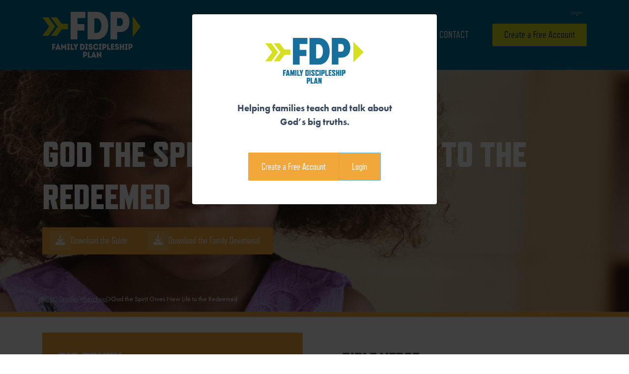

--- FILE ---
content_type: text/html; charset=UTF-8
request_url: https://familydiscipleshipplan.org/tcbc_guides/preschool/ps_story_guide6/
body_size: 10456
content:
<!DOCTYPE html>
<html lang="en-US">
<head>
	<meta charset="UTF-8">
	<meta name="viewport" content="width=device-width, initial-scale=1, shrink-to-fit=no">
	<link rel="profile" href="http://gmpg.org/xfn/11">
  <link rel="stylesheet" href="https://use.typekit.net/kdz2iso.css">
  <script src="https://kit.fontawesome.com/9f2edb4a66.js" crossorigin="anonymous"></script>
  <!-- Global site tag (gtag.js) - Google Analytics -->
  <script async src="https://www.googletagmanager.com/gtag/js?id=G-47EDHCS0MR"></script>
  <script>
      window.dataLayer = window.dataLayer || [];
      function gtag(){dataLayer.push(arguments);}
      gtag('js', new Date());

      gtag('config', 'G-47EDHCS0MR');
  </script>
	<title>God the Spirit Gives New Life to the Redeemed &#8211; Family Discipleship Plan</title>
<meta name='robots' content='max-image-preview:large' />
<link rel='dns-prefetch' href='//www.googletagmanager.com' />
<link rel="alternate" type="application/rss+xml" title="Family Discipleship Plan &raquo; Feed" href="https://familydiscipleshipplan.org/feed/" />
<link rel="alternate" type="application/rss+xml" title="Family Discipleship Plan &raquo; Comments Feed" href="https://familydiscipleshipplan.org/comments/feed/" />
<link rel="alternate" title="oEmbed (JSON)" type="application/json+oembed" href="https://familydiscipleshipplan.org/wp-json/oembed/1.0/embed?url=https%3A%2F%2Ffamilydiscipleshipplan.org%2Ftcbc_guides%2Fpreschool%2Fps_story_guide6%2F" />
<link rel="alternate" title="oEmbed (XML)" type="text/xml+oembed" href="https://familydiscipleshipplan.org/wp-json/oembed/1.0/embed?url=https%3A%2F%2Ffamilydiscipleshipplan.org%2Ftcbc_guides%2Fpreschool%2Fps_story_guide6%2F&#038;format=xml" />
<style id='wp-img-auto-sizes-contain-inline-css'>
img:is([sizes=auto i],[sizes^="auto," i]){contain-intrinsic-size:3000px 1500px}
/*# sourceURL=wp-img-auto-sizes-contain-inline-css */
</style>
<link rel='stylesheet' id='wc-blocks-integration-css' href='https://familydiscipleshipplan.org/wp-content/plugins/woocommerce-subscriptions/build/index.css?ver=8.3.0' media='all' />
<link rel='stylesheet' id='sbi_styles-css' href='https://familydiscipleshipplan.org/wp-content/plugins/instagram-feed-pro/css/sbi-styles.min.css?ver=6.3.6' media='all' />
<style id='wp-emoji-styles-inline-css'>

	img.wp-smiley, img.emoji {
		display: inline !important;
		border: none !important;
		box-shadow: none !important;
		height: 1em !important;
		width: 1em !important;
		margin: 0 0.07em !important;
		vertical-align: -0.1em !important;
		background: none !important;
		padding: 0 !important;
	}
/*# sourceURL=wp-emoji-styles-inline-css */
</style>
<style id='wp-block-library-inline-css'>
:root{--wp-block-synced-color:#7a00df;--wp-block-synced-color--rgb:122,0,223;--wp-bound-block-color:var(--wp-block-synced-color);--wp-editor-canvas-background:#ddd;--wp-admin-theme-color:#007cba;--wp-admin-theme-color--rgb:0,124,186;--wp-admin-theme-color-darker-10:#006ba1;--wp-admin-theme-color-darker-10--rgb:0,107,160.5;--wp-admin-theme-color-darker-20:#005a87;--wp-admin-theme-color-darker-20--rgb:0,90,135;--wp-admin-border-width-focus:2px}@media (min-resolution:192dpi){:root{--wp-admin-border-width-focus:1.5px}}.wp-element-button{cursor:pointer}:root .has-very-light-gray-background-color{background-color:#eee}:root .has-very-dark-gray-background-color{background-color:#313131}:root .has-very-light-gray-color{color:#eee}:root .has-very-dark-gray-color{color:#313131}:root .has-vivid-green-cyan-to-vivid-cyan-blue-gradient-background{background:linear-gradient(135deg,#00d084,#0693e3)}:root .has-purple-crush-gradient-background{background:linear-gradient(135deg,#34e2e4,#4721fb 50%,#ab1dfe)}:root .has-hazy-dawn-gradient-background{background:linear-gradient(135deg,#faaca8,#dad0ec)}:root .has-subdued-olive-gradient-background{background:linear-gradient(135deg,#fafae1,#67a671)}:root .has-atomic-cream-gradient-background{background:linear-gradient(135deg,#fdd79a,#004a59)}:root .has-nightshade-gradient-background{background:linear-gradient(135deg,#330968,#31cdcf)}:root .has-midnight-gradient-background{background:linear-gradient(135deg,#020381,#2874fc)}:root{--wp--preset--font-size--normal:16px;--wp--preset--font-size--huge:42px}.has-regular-font-size{font-size:1em}.has-larger-font-size{font-size:2.625em}.has-normal-font-size{font-size:var(--wp--preset--font-size--normal)}.has-huge-font-size{font-size:var(--wp--preset--font-size--huge)}.has-text-align-center{text-align:center}.has-text-align-left{text-align:left}.has-text-align-right{text-align:right}.has-fit-text{white-space:nowrap!important}#end-resizable-editor-section{display:none}.aligncenter{clear:both}.items-justified-left{justify-content:flex-start}.items-justified-center{justify-content:center}.items-justified-right{justify-content:flex-end}.items-justified-space-between{justify-content:space-between}.screen-reader-text{border:0;clip-path:inset(50%);height:1px;margin:-1px;overflow:hidden;padding:0;position:absolute;width:1px;word-wrap:normal!important}.screen-reader-text:focus{background-color:#ddd;clip-path:none;color:#444;display:block;font-size:1em;height:auto;left:5px;line-height:normal;padding:15px 23px 14px;text-decoration:none;top:5px;width:auto;z-index:100000}html :where(.has-border-color){border-style:solid}html :where([style*=border-top-color]){border-top-style:solid}html :where([style*=border-right-color]){border-right-style:solid}html :where([style*=border-bottom-color]){border-bottom-style:solid}html :where([style*=border-left-color]){border-left-style:solid}html :where([style*=border-width]){border-style:solid}html :where([style*=border-top-width]){border-top-style:solid}html :where([style*=border-right-width]){border-right-style:solid}html :where([style*=border-bottom-width]){border-bottom-style:solid}html :where([style*=border-left-width]){border-left-style:solid}html :where(img[class*=wp-image-]){height:auto;max-width:100%}:where(figure){margin:0 0 1em}html :where(.is-position-sticky){--wp-admin--admin-bar--position-offset:var(--wp-admin--admin-bar--height,0px)}@media screen and (max-width:600px){html :where(.is-position-sticky){--wp-admin--admin-bar--position-offset:0px}}

/*# sourceURL=wp-block-library-inline-css */
</style><link rel='stylesheet' id='wc-blocks-style-css' href='https://familydiscipleshipplan.org/wp-content/plugins/woocommerce/assets/client/blocks/wc-blocks.css?ver=wc-10.1.3' media='all' />
<style id='global-styles-inline-css'>
:root{--wp--preset--aspect-ratio--square: 1;--wp--preset--aspect-ratio--4-3: 4/3;--wp--preset--aspect-ratio--3-4: 3/4;--wp--preset--aspect-ratio--3-2: 3/2;--wp--preset--aspect-ratio--2-3: 2/3;--wp--preset--aspect-ratio--16-9: 16/9;--wp--preset--aspect-ratio--9-16: 9/16;--wp--preset--color--black: #000000;--wp--preset--color--cyan-bluish-gray: #abb8c3;--wp--preset--color--white: #fff;--wp--preset--color--pale-pink: #f78da7;--wp--preset--color--vivid-red: #cf2e2e;--wp--preset--color--luminous-vivid-orange: #ff6900;--wp--preset--color--luminous-vivid-amber: #fcb900;--wp--preset--color--light-green-cyan: #7bdcb5;--wp--preset--color--vivid-green-cyan: #00d084;--wp--preset--color--pale-cyan-blue: #8ed1fc;--wp--preset--color--vivid-cyan-blue: #0693e3;--wp--preset--color--vivid-purple: #9b51e0;--wp--preset--color--blue: #0d6efd;--wp--preset--color--indigo: #6610f2;--wp--preset--color--purple: #6f42c1;--wp--preset--color--pink: #d63384;--wp--preset--color--red: #dc3545;--wp--preset--color--orange: #fd7e14;--wp--preset--color--yellow: #ffc107;--wp--preset--color--green: #198754;--wp--preset--color--teal: #20c997;--wp--preset--color--cyan: #0dcaf0;--wp--preset--color--gray: #6c757d;--wp--preset--color--gray-dark: #343a40;--wp--preset--gradient--vivid-cyan-blue-to-vivid-purple: linear-gradient(135deg,rgb(6,147,227) 0%,rgb(155,81,224) 100%);--wp--preset--gradient--light-green-cyan-to-vivid-green-cyan: linear-gradient(135deg,rgb(122,220,180) 0%,rgb(0,208,130) 100%);--wp--preset--gradient--luminous-vivid-amber-to-luminous-vivid-orange: linear-gradient(135deg,rgb(252,185,0) 0%,rgb(255,105,0) 100%);--wp--preset--gradient--luminous-vivid-orange-to-vivid-red: linear-gradient(135deg,rgb(255,105,0) 0%,rgb(207,46,46) 100%);--wp--preset--gradient--very-light-gray-to-cyan-bluish-gray: linear-gradient(135deg,rgb(238,238,238) 0%,rgb(169,184,195) 100%);--wp--preset--gradient--cool-to-warm-spectrum: linear-gradient(135deg,rgb(74,234,220) 0%,rgb(151,120,209) 20%,rgb(207,42,186) 40%,rgb(238,44,130) 60%,rgb(251,105,98) 80%,rgb(254,248,76) 100%);--wp--preset--gradient--blush-light-purple: linear-gradient(135deg,rgb(255,206,236) 0%,rgb(152,150,240) 100%);--wp--preset--gradient--blush-bordeaux: linear-gradient(135deg,rgb(254,205,165) 0%,rgb(254,45,45) 50%,rgb(107,0,62) 100%);--wp--preset--gradient--luminous-dusk: linear-gradient(135deg,rgb(255,203,112) 0%,rgb(199,81,192) 50%,rgb(65,88,208) 100%);--wp--preset--gradient--pale-ocean: linear-gradient(135deg,rgb(255,245,203) 0%,rgb(182,227,212) 50%,rgb(51,167,181) 100%);--wp--preset--gradient--electric-grass: linear-gradient(135deg,rgb(202,248,128) 0%,rgb(113,206,126) 100%);--wp--preset--gradient--midnight: linear-gradient(135deg,rgb(2,3,129) 0%,rgb(40,116,252) 100%);--wp--preset--font-size--small: 13px;--wp--preset--font-size--medium: 20px;--wp--preset--font-size--large: 36px;--wp--preset--font-size--x-large: 42px;--wp--preset--spacing--20: 0.44rem;--wp--preset--spacing--30: 0.67rem;--wp--preset--spacing--40: 1rem;--wp--preset--spacing--50: 1.5rem;--wp--preset--spacing--60: 2.25rem;--wp--preset--spacing--70: 3.38rem;--wp--preset--spacing--80: 5.06rem;--wp--preset--shadow--natural: 6px 6px 9px rgba(0, 0, 0, 0.2);--wp--preset--shadow--deep: 12px 12px 50px rgba(0, 0, 0, 0.4);--wp--preset--shadow--sharp: 6px 6px 0px rgba(0, 0, 0, 0.2);--wp--preset--shadow--outlined: 6px 6px 0px -3px rgb(255, 255, 255), 6px 6px rgb(0, 0, 0);--wp--preset--shadow--crisp: 6px 6px 0px rgb(0, 0, 0);}:where(.is-layout-flex){gap: 0.5em;}:where(.is-layout-grid){gap: 0.5em;}body .is-layout-flex{display: flex;}.is-layout-flex{flex-wrap: wrap;align-items: center;}.is-layout-flex > :is(*, div){margin: 0;}body .is-layout-grid{display: grid;}.is-layout-grid > :is(*, div){margin: 0;}:where(.wp-block-columns.is-layout-flex){gap: 2em;}:where(.wp-block-columns.is-layout-grid){gap: 2em;}:where(.wp-block-post-template.is-layout-flex){gap: 1.25em;}:where(.wp-block-post-template.is-layout-grid){gap: 1.25em;}.has-black-color{color: var(--wp--preset--color--black) !important;}.has-cyan-bluish-gray-color{color: var(--wp--preset--color--cyan-bluish-gray) !important;}.has-white-color{color: var(--wp--preset--color--white) !important;}.has-pale-pink-color{color: var(--wp--preset--color--pale-pink) !important;}.has-vivid-red-color{color: var(--wp--preset--color--vivid-red) !important;}.has-luminous-vivid-orange-color{color: var(--wp--preset--color--luminous-vivid-orange) !important;}.has-luminous-vivid-amber-color{color: var(--wp--preset--color--luminous-vivid-amber) !important;}.has-light-green-cyan-color{color: var(--wp--preset--color--light-green-cyan) !important;}.has-vivid-green-cyan-color{color: var(--wp--preset--color--vivid-green-cyan) !important;}.has-pale-cyan-blue-color{color: var(--wp--preset--color--pale-cyan-blue) !important;}.has-vivid-cyan-blue-color{color: var(--wp--preset--color--vivid-cyan-blue) !important;}.has-vivid-purple-color{color: var(--wp--preset--color--vivid-purple) !important;}.has-black-background-color{background-color: var(--wp--preset--color--black) !important;}.has-cyan-bluish-gray-background-color{background-color: var(--wp--preset--color--cyan-bluish-gray) !important;}.has-white-background-color{background-color: var(--wp--preset--color--white) !important;}.has-pale-pink-background-color{background-color: var(--wp--preset--color--pale-pink) !important;}.has-vivid-red-background-color{background-color: var(--wp--preset--color--vivid-red) !important;}.has-luminous-vivid-orange-background-color{background-color: var(--wp--preset--color--luminous-vivid-orange) !important;}.has-luminous-vivid-amber-background-color{background-color: var(--wp--preset--color--luminous-vivid-amber) !important;}.has-light-green-cyan-background-color{background-color: var(--wp--preset--color--light-green-cyan) !important;}.has-vivid-green-cyan-background-color{background-color: var(--wp--preset--color--vivid-green-cyan) !important;}.has-pale-cyan-blue-background-color{background-color: var(--wp--preset--color--pale-cyan-blue) !important;}.has-vivid-cyan-blue-background-color{background-color: var(--wp--preset--color--vivid-cyan-blue) !important;}.has-vivid-purple-background-color{background-color: var(--wp--preset--color--vivid-purple) !important;}.has-black-border-color{border-color: var(--wp--preset--color--black) !important;}.has-cyan-bluish-gray-border-color{border-color: var(--wp--preset--color--cyan-bluish-gray) !important;}.has-white-border-color{border-color: var(--wp--preset--color--white) !important;}.has-pale-pink-border-color{border-color: var(--wp--preset--color--pale-pink) !important;}.has-vivid-red-border-color{border-color: var(--wp--preset--color--vivid-red) !important;}.has-luminous-vivid-orange-border-color{border-color: var(--wp--preset--color--luminous-vivid-orange) !important;}.has-luminous-vivid-amber-border-color{border-color: var(--wp--preset--color--luminous-vivid-amber) !important;}.has-light-green-cyan-border-color{border-color: var(--wp--preset--color--light-green-cyan) !important;}.has-vivid-green-cyan-border-color{border-color: var(--wp--preset--color--vivid-green-cyan) !important;}.has-pale-cyan-blue-border-color{border-color: var(--wp--preset--color--pale-cyan-blue) !important;}.has-vivid-cyan-blue-border-color{border-color: var(--wp--preset--color--vivid-cyan-blue) !important;}.has-vivid-purple-border-color{border-color: var(--wp--preset--color--vivid-purple) !important;}.has-vivid-cyan-blue-to-vivid-purple-gradient-background{background: var(--wp--preset--gradient--vivid-cyan-blue-to-vivid-purple) !important;}.has-light-green-cyan-to-vivid-green-cyan-gradient-background{background: var(--wp--preset--gradient--light-green-cyan-to-vivid-green-cyan) !important;}.has-luminous-vivid-amber-to-luminous-vivid-orange-gradient-background{background: var(--wp--preset--gradient--luminous-vivid-amber-to-luminous-vivid-orange) !important;}.has-luminous-vivid-orange-to-vivid-red-gradient-background{background: var(--wp--preset--gradient--luminous-vivid-orange-to-vivid-red) !important;}.has-very-light-gray-to-cyan-bluish-gray-gradient-background{background: var(--wp--preset--gradient--very-light-gray-to-cyan-bluish-gray) !important;}.has-cool-to-warm-spectrum-gradient-background{background: var(--wp--preset--gradient--cool-to-warm-spectrum) !important;}.has-blush-light-purple-gradient-background{background: var(--wp--preset--gradient--blush-light-purple) !important;}.has-blush-bordeaux-gradient-background{background: var(--wp--preset--gradient--blush-bordeaux) !important;}.has-luminous-dusk-gradient-background{background: var(--wp--preset--gradient--luminous-dusk) !important;}.has-pale-ocean-gradient-background{background: var(--wp--preset--gradient--pale-ocean) !important;}.has-electric-grass-gradient-background{background: var(--wp--preset--gradient--electric-grass) !important;}.has-midnight-gradient-background{background: var(--wp--preset--gradient--midnight) !important;}.has-small-font-size{font-size: var(--wp--preset--font-size--small) !important;}.has-medium-font-size{font-size: var(--wp--preset--font-size--medium) !important;}.has-large-font-size{font-size: var(--wp--preset--font-size--large) !important;}.has-x-large-font-size{font-size: var(--wp--preset--font-size--x-large) !important;}
/*# sourceURL=global-styles-inline-css */
</style>

<style id='classic-theme-styles-inline-css'>
/*! This file is auto-generated */
.wp-block-button__link{color:#fff;background-color:#32373c;border-radius:9999px;box-shadow:none;text-decoration:none;padding:calc(.667em + 2px) calc(1.333em + 2px);font-size:1.125em}.wp-block-file__button{background:#32373c;color:#fff;text-decoration:none}
/*# sourceURL=/wp-includes/css/classic-themes.min.css */
</style>
<link rel='stylesheet' id='woocommerce-layout-css' href='https://familydiscipleshipplan.org/wp-content/plugins/woocommerce/assets/css/woocommerce-layout.css?ver=10.1.3' media='all' />
<link rel='stylesheet' id='woocommerce-smallscreen-css' href='https://familydiscipleshipplan.org/wp-content/plugins/woocommerce/assets/css/woocommerce-smallscreen.css?ver=10.1.3' media='only screen and (max-width: 768px)' />
<link rel='stylesheet' id='woocommerce-general-css' href='https://familydiscipleshipplan.org/wp-content/plugins/woocommerce/assets/css/woocommerce.css?ver=10.1.3' media='all' />
<style id='woocommerce-inline-inline-css'>
.woocommerce form .form-row .required { visibility: visible; }
/*# sourceURL=woocommerce-inline-inline-css */
</style>
<link rel='stylesheet' id='wp-components-css' href='https://familydiscipleshipplan.org/wp-includes/css/dist/components/style.min.css?ver=6.9' media='all' />
<link rel='stylesheet' id='godaddy-styles-css' href='https://familydiscipleshipplan.org/wp-content/plugins/coblocks/includes/Dependencies/GoDaddy/Styles/build/latest.css?ver=2.0.2' media='all' />
<link rel='stylesheet' id='brands-styles-css' href='https://familydiscipleshipplan.org/wp-content/plugins/woocommerce/assets/css/brands.css?ver=10.1.3' media='all' />
<link rel='stylesheet' id='wc-memberships-frontend-css' href='https://familydiscipleshipplan.org/wp-content/plugins/woocommerce-memberships/assets/css/frontend/wc-memberships-frontend.min.css?ver=1.27.2' media='all' />
<link rel='stylesheet' id='child-understrap-styles-css' href='https://familydiscipleshipplan.org/wp-content/themes/understrap-child-1.1.0/css/child-theme.min.css?ver=1.0' media='all' />
<link rel='stylesheet' id='dashicons-css' href='https://familydiscipleshipplan.org/wp-includes/css/dashicons.min.css?ver=6.9' media='all' />
<script src="https://familydiscipleshipplan.org/wp-includes/js/jquery/jquery.min.js?ver=3.7.1" id="jquery-core-js"></script>
<script src="https://familydiscipleshipplan.org/wp-includes/js/jquery/jquery-migrate.min.js?ver=3.4.1" id="jquery-migrate-js"></script>
<script src="https://familydiscipleshipplan.org/wp-content/plugins/woocommerce/assets/js/jquery-blockui/jquery.blockUI.min.js?ver=2.7.0-wc.10.1.3" id="jquery-blockui-js" defer data-wp-strategy="defer"></script>
<script id="wc-add-to-cart-js-extra">
var wc_add_to_cart_params = {"ajax_url":"/wp-admin/admin-ajax.php","wc_ajax_url":"/?wc-ajax=%%endpoint%%","i18n_view_cart":"View cart","cart_url":"https://familydiscipleshipplan.org/cart/","is_cart":"","cart_redirect_after_add":"no"};
//# sourceURL=wc-add-to-cart-js-extra
</script>
<script src="https://familydiscipleshipplan.org/wp-content/plugins/woocommerce/assets/js/frontend/add-to-cart.min.js?ver=10.1.3" id="wc-add-to-cart-js" defer data-wp-strategy="defer"></script>
<script src="https://familydiscipleshipplan.org/wp-content/plugins/woocommerce/assets/js/js-cookie/js.cookie.min.js?ver=2.1.4-wc.10.1.3" id="js-cookie-js" defer data-wp-strategy="defer"></script>
<script id="woocommerce-js-extra">
var woocommerce_params = {"ajax_url":"/wp-admin/admin-ajax.php","wc_ajax_url":"/?wc-ajax=%%endpoint%%","i18n_password_show":"Show password","i18n_password_hide":"Hide password"};
//# sourceURL=woocommerce-js-extra
</script>
<script src="https://familydiscipleshipplan.org/wp-content/plugins/woocommerce/assets/js/frontend/woocommerce.min.js?ver=10.1.3" id="woocommerce-js" defer data-wp-strategy="defer"></script>
<script id="WCPAY_ASSETS-js-extra">
var wcpayAssets = {"url":"https://familydiscipleshipplan.org/wp-content/plugins/woocommerce-payments/dist/"};
//# sourceURL=WCPAY_ASSETS-js-extra
</script>
<link rel="https://api.w.org/" href="https://familydiscipleshipplan.org/wp-json/" /><link rel="alternate" title="JSON" type="application/json" href="https://familydiscipleshipplan.org/wp-json/wp/v2/tcbc_guides/11067" /><link rel="EditURI" type="application/rsd+xml" title="RSD" href="https://familydiscipleshipplan.org/xmlrpc.php?rsd" />
<meta name="generator" content="WordPress 6.9" />
<meta name="generator" content="WooCommerce 10.1.3" />
<link rel="canonical" href="https://familydiscipleshipplan.org/tcbc_guides/preschool/ps_story_guide6/" />
<link rel='shortlink' href='https://familydiscipleshipplan.org/?p=11067' />
<meta name="generator" content="Site Kit by Google 1.170.0" /><meta name="mobile-web-app-capable" content="yes">
<meta name="apple-mobile-web-app-capable" content="yes">
<meta name="apple-mobile-web-app-title" content="Family Discipleship Plan - Talk about God&#039;s big truths">
	<noscript><style>.woocommerce-product-gallery{ opacity: 1 !important; }</style></noscript>
	<link rel="icon" href="https://familydiscipleshipplan.org/wp-content/uploads/2022/06/FDP-favicon-100x100.png" sizes="32x32" />
<link rel="icon" href="https://familydiscipleshipplan.org/wp-content/uploads/2022/06/FDP-favicon-300x300.png" sizes="192x192" />
<link rel="apple-touch-icon" href="https://familydiscipleshipplan.org/wp-content/uploads/2022/06/FDP-favicon-300x300.png" />
<meta name="msapplication-TileImage" content="https://familydiscipleshipplan.org/wp-content/uploads/2022/06/FDP-favicon-300x300.png" />
		<style id="wp-custom-css">
			@media screen and (min-width: 1200px) {
	.page-id-5723 #primary {
		max-width: 900px;
		margin: 4rem auto;
	}
	

}

.wp-block-coblocks-accordion details > summary {
  list-style: none;
}

.wp-block-coblocks-accordion details > summary::-webkit-details-marker {
  display: none;
}

.wp-block-coblocks-accordion-item {
	border-radius: 0;
	margin-bottom: 1.5rem;
}

.wp-block-coblocks-accordion-item__title {
	font-size: 1.5rem;
	font-weight: 700;
	line-height: 1.35;
	color: #026f99;
	position: relative;
	border-top: 2px solid #e5f1ff;
	text-indent: 1.875rem;
}

.wp-block-coblocks-accordion-item__title:hover {
	color: #02597a;
}

.wp-block-coblocks-accordion-item__title:focus {
	outline: none;
}

.wp-block-coblocks-accordion-item__title:after, .wp-block-coblocks-accordion-item details[open] .wp-block-coblocks-accordion-item__title:after {
	position: absolute;
	top: 1.188rem;
	left: -2.125rem;
	font-weight: 400;
	font-style: normal;
	font-size: 1.5rem;
	line-height: 1;
	display: inline-block;
	color: #026f99;
}

.wp-block-coblocks-accordion-item__title:after {
	content: "\f543";
	font-family: dashicons;
}

.wp-block-coblocks-accordion-item details[open] .wp-block-coblocks-accordion-item__title:after {
	content: "\f460";
	font-family: dashicons;
}

.wp-block-coblocks-accordion-item__title.has-background:not(.has-background), .wp-block-coblocks-accordion-item__title:not(.has-background), .wp-block-coblocks-accordion-item__title.has-background:hover::after, .wp-block-coblocks-accordion-item__title:hover::after {
	background: none;
}

.wp-block-coblocks-accordion-item__title, .wp-block-coblocks-accordion-item__title.has-background {
	border-radius: 0;
	padding: 0.938rem 2.5rem 0.625rem 0;
}

.wp-block-coblocks-accordion-item summary {
	position: relative;
}

.wp-block-coblocks-accordion-item details[open] summary {
	border-radius: 0;
}

.wp-block-coblocks-accordion-item details[open] .wp-block-coblocks-accordion-item__title {
	border-color: #026f99;
}

.wp-block-coblocks-accordion-item__content {
	border: 0;
	/*border-bottom: 2px solid #026f99;*/
	border-radius: 0;
	padding: 0 0 2.5rem;
	font-size: 1.2rem;
}

.wp-block-buttons {
	margin: 1.5rem 0;
}

.wp-block-button__link {
	font-family: refrigerator-deluxe,sans-serif;
	font-size: 1.2rem;
	text-transform: uppercase;
	background-color: var(--primary);
	border-radius: 2px;
}

.wp-block-embed {
	margin: 2rem 0;
}

.wp-block-gallery:not(.components-placeholder) {
	margin: 2rem auto;
}

.wp-block-gallery.has-nested-images figure.wp-block-image:not(#individual-image) {
	margin: 0 var(--gallery-block--gutter-size,2px) var(--gallery-block--gutter-size,2px) 0 !important;
}

.wp-block-media-text {
	background-color: #f2f8ff;
	margin: 2rem 0;
}

.wp-block-media-text .wp-block-media-text__content {
	padding: 8%;
}		</style>
		<link rel='stylesheet' id='wc-stripe-blocks-checkout-style-css' href='https://familydiscipleshipplan.org/wp-content/plugins/woocommerce-gateway-stripe/build/upe-blocks.css?ver=a7aab132721a0ef865695d5cfdc746fb' media='all' />
</head>

<body class="wp-singular tcbc_guides-template-default single single-tcbc_guides postid-11067 wp-custom-logo wp-embed-responsive wp-theme-understrap wp-child-theme-understrap-child-110 theme-understrap woocommerce-no-js understrap-no-sidebar" itemscope itemtype="http://schema.org/WebSite">
<div class="site" id="page">

	<!-- ******************* The Navbar Area ******************* -->
	<header id="wrapper-navbar">

		<a class="skip-link sr-only sr-only-focusable" href="#content">Skip to content</a>

    
    <nav id="main-nav" class="navbar navbar-expand-md navbar-dark bg-primary" aria-labelledby="main-nav-label">

      <h2 id="main-nav-label" class="screen-reader-text">
        Main Navigation      </h2>


      <div class="container">

        <!-- Your site title as branding in the menu -->
        <a href="https://familydiscipleshipplan.org/" class="navbar-brand custom-logo-link" rel="home"><img width="200" height="94" src="https://familydiscipleshipplan.org/wp-content/uploads/2022/03/FDP-Logo.svg" class="img-fluid" alt="Family Discipleship Plan" decoding="async" /></a>        <!-- end custom logo -->

        <button class="navbar-toggler" type="button" data-bs-toggle="collapse" data-bs-target="#navbarNavDropdown" aria-controls="navbarNavDropdown" aria-expanded="false" aria-label="Toggle navigation">
          <span class="navbar-toggler-icon"></span>
        </button>

        <!-- The WordPress Menu goes here -->
        <div id="navbarNavDropdown" class="collapse navbar-collapse">
          <ul id="utility-menu" class="navbar-nav utility-nav ms-auto"><li itemscope="itemscope" itemtype="https://www.schema.org/SiteNavigationElement" id="menu-item-1503" class="nmr-logged-out menu-item menu-item-type-post_type menu-item-object-page menu-item-1503 nav-item"><a title="Login" href="https://familydiscipleshipplan.org/my-account/" class="nav-link">Login</a></li>
</ul>          <ul id="main-menu" class="navbar-nav main-nav ms-auto"><li itemscope="itemscope" itemtype="https://www.schema.org/SiteNavigationElement" id="menu-item-135" class="menu-item menu-item-type-custom menu-item-object-custom menu-item-home menu-item-135 nav-item"><a title="Home" href="https://familydiscipleshipplan.org/" class="nav-link">Home</a></li>
<li itemscope="itemscope" itemtype="https://www.schema.org/SiteNavigationElement" id="menu-item-5795" class="menu-item menu-item-type-post_type menu-item-object-page menu-item-5795 nav-item"><a title="Training" href="https://familydiscipleshipplan.org/training/" class="nav-link">Training</a></li>
<li itemscope="itemscope" itemtype="https://www.schema.org/SiteNavigationElement" id="menu-item-19461" class="menu-item menu-item-type-post_type menu-item-object-page menu-item-19461 nav-item"><a title="Seniors" href="https://familydiscipleshipplan.org/seniors/" class="nav-link">Seniors</a></li>
<li itemscope="itemscope" itemtype="https://www.schema.org/SiteNavigationElement" id="menu-item-5016" class="menu-item menu-item-type-post_type menu-item-object-page menu-item-5016 nav-item"><a title="Contact" href="https://familydiscipleshipplan.org/contact/" class="nav-link">Contact</a></li>
<li itemscope="itemscope" itemtype="https://www.schema.org/SiteNavigationElement" id="menu-item-146" class="nmr-logged-out menu-item menu-item-type-post_type menu-item-object-page menu-item-146 nav-item"><a title="Create a Free Account" href="https://familydiscipleshipplan.org/subscribe/" class="nav-link">Create a Free Account</a></li>
</ul>          <ul class="filler-div"></ul>
        </div>

      </div><!-- .container(-fluid) -->

    </nav><!-- .site-navigation -->


	</header><!-- #wrapper-navbar end -->
  <style>
    body {
      --primary: var(--preschool);
    }

    .hero .btn {
      background-color: var(--primary);
    }
  </style>
  <div class="hero hero--guide"
       style="background: url(https://familydiscipleshipplan.org/wp-content/uploads/2022/04/preschool.jpg); background-size: cover; background-position: center; background-repeat: no-repeat;">
    <div class="container">
      <div class="row">
        <div class="col">
          <h1>God the Spirit Gives New Life to the Redeemed</h1>
          <div class="btn-group">
            <a href="https://familydiscipleshipplan.org/wp-content/uploads/2022/06/fdp_preschool_story_guide6-4.pdf" target="_blank" rel="noopener" class="btn btn-primary">
              <span class="inner-button"><i class="fa-solid fa-download"></i></span>
              Download the Guide
            </a>
                          <a href="https://familydiscipleshipplan.org/wp-content/uploads/2022/06/fdp_preschool_story_guide6_devotion-4.pdf" target="_blank" rel="noopener" class="btn btn-primary">
                <span class="inner-button"><i class="fa-solid fa-download"></i></span>
                Download the Family Devotional
              </a>
                                  </div>
          <div class="breadcrumbs">
            <span property="itemListElement" typeof="ListItem"><a property="item" typeof="WebPage" title="Go to TCBC Guides." href="https://familydiscipleshipplan.org/tcbc_guides/" class="archive post-tcbc_guides-archive" ><span property="name">TCBC Guides</span></a><meta property="position" content="1"></span><span><i class="fa-solid fa-chevron-right fa-xs breadcrumb-separator"></i></span><span property="itemListElement" typeof="ListItem"><a property="item" typeof="WebPage" title="Go to the Preschool Grade Level archives." href="https://familydiscipleshipplan.org/tcbc_guides/tcbc_grade_levels/preschool/" class="taxonomy tcbc_grade_levels" ><span property="name">Preschool</span></a><meta property="position" content="2"></span><span><i class="fa-solid fa-chevron-right fa-xs breadcrumb-separator"></i></span><span property="itemListElement" typeof="ListItem"><span property="name" class="post post-tcbc_guides current-item">God the Spirit Gives New Life to the Redeemed</span><meta property="url" content="https://familydiscipleshipplan.org/tcbc_guides/preschool/ps_story_guide6/"><meta property="position" content="3"></span>          </div>
        </div>
      </div>
    </div>
  </div>
  <div class="container">
    <div class="info-sections-wrapper row g-5">
              <div class="col-md-6">
          <div class="info-section info-section--big-truth">
            <h3 class="pre-header">Big Truth:</h3>
            <h2>God the Spirit Gives New Life to the Redeemed</h2>
            <p><span style="font-size: 19.2px;">John 6:63; Job 33:4; Romans 8:10; 2 Corinthians 3:6; Ephesians 4:30; Galatians 4:6</span></p>
          </div>
        </div>
                    <div class="col-md-6">
          <div class="info-section">
            <h3>Bible Verse:</h3>
            <p><span style="font-size: 19.2px;">If the Spirit of Him who raised Jesus from the dead dwells in you, He who raised Christ Jesus from the dead will also give </span><span style="font-size: 19.2px;">life to your mortal bodies.</span></p>
            <div class="text-muted">
              Romans 8:11            </div>
          </div>
        </div>
                    <div class="col-md-6">
          <div class="info-section">
            <h3>Big Ideas:</h3>
            <ul>
<li><span style="font-size: 19.2px;">The Holy Spirit makes God’s people alive.</span></li>
<li><span style="font-size: 19.2px;">The Holy Spirit indwells God’s people.</span></li>
<li><span style="font-size: 19.2px;">The Holy Spirit helps God’s people.</span></li>
</ul>
          </div>
        </div>
                    <div class="col-md-6">
          <div class="info-section">
                          <h3>Bible Story:</h3>
                        Ezekiel 37:1-14            <p><span style="font-size: 19.2px;">When the prophet, Ezekiel saw the vision of the valley of dry bones, he prophesied that God’s Spirit would come </span><span style="font-size: 19.2px;">upon the bones and make them alive again. God’s Spirit gives life to His people, creating a new heart no longer </span><span style="font-size: 19.2px;">enslaved to sin inside of them. The Holy Spirit helps God’s people and guides them to glorify Him.</span></p>
          </div>
        </div>
          </div>
  </div>
  <div class="container foundation-section">
    <div class="row">
      <div class="col">
        <div class="heading-section">
          <h3>Foundation:</h3>
        </div>
      </div>
    </div>
    <div class="row">
      <div class="col-md-6">
        <div class="inner-foundation-section">
          <p><span style="font-size: 19.2px">The Story is the good news of the gospel. All of Scripture tells the Story of God the Father’s work to redeem </span><span style="font-size: 19.2px">a people from the power of sin through God the Son so that they might live for His glory through the power </span><span style="font-size: 19.2px">of the Holy Spirit. During this series we will explore the four main movements of the Story of God, and our </span><span style="font-size: 19.2px">response to the life-altering Gospel Story!</span></p>
        </div>
      </div>
      <div class="col-md-6">
        <div class="inner-foundation-section">
                                                  <div class="foundation-bullet">
                <img src="https://familydiscipleshipplan.org/wp-content/uploads/2022/05/Asset-1@3x-2-2-1-1.png" alt="bullet image"/>
                <div class="bullet-content">
                  <p>Every child should know that:</p>
                  <p class="text-small"><ul>
<li><span style="font-size: 19.2px">God is the author, subject, and hero of </span><span style="font-size: 19.2px">the gospel story</span></li>
<li><span style="font-size: 19.2px">Salvation comes by grace alone, through </span><span style="font-size: 19.2px">faith alone, in Christ alone</span></li>
</ul>
</p>
                </div>
              </div>
                                        <div class="foundation-bullet">
                <img src="https://familydiscipleshipplan.org/wp-content/uploads/2022/05/Asset-2@3x-1-2-1-1.png" alt="bullet image"/>
                <div class="bullet-content">
                  <p>Every child should strive to: </p>
                  <p class="text-small"><ul>
<li><span style="font-size: 19.2px">Describe the gospel message through </span><span style="font-size: 19.2px">Creation, Fall, Redemption, and New </span><span style="font-size: 19.2px">Creation</span></li>
<li><span style="font-size: 19.2px">Memorize the Bible verse each week</span></li>
</ul>
</p>
                </div>
              </div>
                                        <div class="foundation-bullet">
                <img src="https://familydiscipleshipplan.org/wp-content/uploads/2022/05/Asset-3@3x-1-2-1-1.png" alt="bullet image"/>
                <div class="bullet-content">
                  <p>Every child should feel:</p>
                  <p class="text-small"><ul>
<li><span style="font-size: 19.2px">Brokenness over the depth of our sin </span><span style="font-size: 19.2px">against God</span></li>
<li><span style="font-size: 19.2px">Joy in Jesus, our Savior and King</span></li>
</ul>
</p>
                </div>
              </div>
                                        <div class="foundation-bullet">
                <img src="https://familydiscipleshipplan.org/wp-content/uploads/2022/05/Asset-4@3x-1-2-1-1.png" alt="bullet image"/>
                <div class="bullet-content">
                  <p>Every child should want: </p>
                  <p class="text-small"><ul>
<li><span style="font-size: 19.2px">To study the Bible so that they can better </span><span style="font-size: 19.2px">understand God’s story of redemption</span></li>
<li><span style="font-size: 19.2px">To share the gospel story with those who </span><span style="font-size: 19.2px">are separated from God in their sin</span></li>
</ul>
</p>
                </div>
              </div>
                              </div>
      </div>
    </div>
  </div>
  <div class="next-previous-guides container">
    <div class="row">
      <div class="col">
        <!--fwp-loop-->
          <a href="https://familydiscipleshipplan.org/tcbc_guides/preschool/ps_story_guide5/" class="justify-self-start btn btn-primary"><i
                class="fa-solid fa-chevron-left"></i> God the Father is the Redeemer</a>
              </div>
      <div class="col ms-auto d-flex flex-row-reverse">
                  <a href="https://familydiscipleshipplan.org/tcbc_guides/preschool/ps_story_guide7/" class="btn btn-primary">God the Son Paid Redemption&#8217;s Price <i
                class="fa-solid fa-xs fa-chevron-right"></i></a>
              </div>
    </div>
  </div>
  <div class="container other-guides">
    <div class="row">
      <div class="col">
        <div class="heading-section">
          <h3>Other Guides for This Week</h3>
        </div>
      </div>
    </div>
    <div class="row grades-row">
                          <div class="col">
            <h6>
              <span class="text-muted">K-1st Grade:</span>
              <a href="https://familydiscipleshipplan.org/tcbc_guides/elementary/k-1/k1story_guide6/">God the Spirit Gives New Life to the Redeemed <i class="fa-solid fa-xs fa-chevron-right"></i></a>
            </h6>
          </div>
                            <div class="col">
            <h6>
              <span class="text-muted">2nd-3rd Grade:</span>
              <a href="https://familydiscipleshipplan.org/tcbc_guides/elementary/2-3/23story_guide6/">God the Spirit Gives New Life to the Redeemed <i class="fa-solid fa-xs fa-chevron-right"></i></a>
            </h6>
          </div>
                            <div class="col">
            <h6>
              <span class="text-muted">4th-5th Grade:</span>
              <a href="https://familydiscipleshipplan.org/tcbc_guides/elementary/4-5/45story_guide6/">God the Spirit Gives New Life to the Redeemed <i class="fa-solid fa-xs fa-chevron-right"></i></a>
            </h6>
          </div>
                            <div class="col">
            <h6>
              <span class="text-muted">Middle School:</span>
              <a href="https://familydiscipleshipplan.org/tcbc_guides/middle-school/ms_story_guide6/">God the Spirit Gives New Life to the Redeemed <i class="fa-solid fa-xs fa-chevron-right"></i></a>
            </h6>
          </div>
                            <div class="col">
            <h6>
              <span class="text-muted">High School:</span>
              <a href="https://familydiscipleshipplan.org/tcbc_guides/high-school/hs_story_guide6/">God the Spirit Gives New Life to the Redeemed <i class="fa-solid fa-xs fa-chevron-right"></i></a>
            </h6>
          </div>
            </div>
  </div>
    <div class="modal" id="restrictedModal" tabindex="-1">
    <div class="modal-dialog">
      <div class="modal-content">
        <div class="modal-body text-center">
          <img class="logo" src="https://familydiscipleshipplan.kinsta.cloud/wp-content/uploads/2022/03/Logo.png" alt="FDP Logo">
          <p>Helping families teach and talk about God’s big truths.</p>
          <div class="btn-group">
            <a href="/product/guides-subscription/" class="btn btn-primary">Create a Free Account</a>
            <a href="/my-account" class="btn btn-secondary">Login</a>
          </div>
        </div>
      </div>
    </div>
  </div>
  <!--put modal here-->

<footer class="wrapper" id="wrapper-footer">

	<div class="container">

		<div class="row row-cols-1">

			<div class="col col-lg-3 footer-info text-tiny text-muted">
          <a href="/"><img class="logo" src="https://familydiscipleshipplan.kinsta.cloud/wp-content/uploads/2022/03/Logo.png" alt="FDP Logo"></a>

			</div><!--col end -->

      <div class="col col-lg-9 footer-menu-wrapper">
        <div class="navbar-expand-md">
          <ul id="footer-menu" class="navbar-nav footer-nav ms-auto"><li itemscope="itemscope" itemtype="https://www.schema.org/SiteNavigationElement" id="menu-item-260" class="menu-item menu-item-type-custom menu-item-object-custom menu-item-home menu-item-260 nav-item"><a title="Home" href="https://familydiscipleshipplan.org/" class="nav-link">Home</a></li>
<li itemscope="itemscope" itemtype="https://www.schema.org/SiteNavigationElement" id="menu-item-5023" class="menu-item menu-item-type-post_type menu-item-object-page menu-item-5023 nav-item"><a title="About" href="https://familydiscipleshipplan.org/about-us/" class="nav-link">About</a></li>
<li itemscope="itemscope" itemtype="https://www.schema.org/SiteNavigationElement" id="menu-item-1502" class="nmr-logged-out menu-item menu-item-type-post_type menu-item-object-page menu-item-1502 nav-item"><a title="Login" href="https://familydiscipleshipplan.org/my-account/" class="nav-link">Login</a></li>
<li itemscope="itemscope" itemtype="https://www.schema.org/SiteNavigationElement" id="menu-item-257" class="nmr-logged-out menu-item menu-item-type-post_type menu-item-object-page menu-item-257 nav-item"><a title="Create a Free Account" href="https://familydiscipleshipplan.org/subscribe/" class="nav-link">Create a Free Account</a></li>
</ul>          <div class="copyright text-tiny text-muted mt-4">
            Copyright &copy; 2026 Tri-Cities Baptist Church. All rights reserved. Privacy Policy. Site by
            <a href="https://mereagency.com" rel="noopener" target="_blank">Mere</a>.
          </div>
        </div>
      </div>

		</div><!-- row end -->

	</div><!-- container end -->

</footer><!-- wrapper end -->

</div><!-- #page we need this extra closing tag here -->

<script type="speculationrules">
{"prefetch":[{"source":"document","where":{"and":[{"href_matches":"/*"},{"not":{"href_matches":["/wp-*.php","/wp-admin/*","/wp-content/uploads/*","/wp-content/*","/wp-content/plugins/*","/wp-content/themes/understrap-child-1.1.0/*","/wp-content/themes/understrap/*","/*\\?(.+)"]}},{"not":{"selector_matches":"a[rel~=\"nofollow\"]"}},{"not":{"selector_matches":".no-prefetch, .no-prefetch a"}}]},"eagerness":"conservative"}]}
</script>
<script>
	var refTagger = {
		settings: {
			bibleVersion: "ESV",
			libronixBibleVersion: "ESV",
			addLogosLink: false,
			appendIconToLibLinks: false,
			libronixLinkIcon: "dark",
			noSearchClassNames: [],
			useTooltip: true,
			noSearchTagNames: ["h1", "h2", "h3"],
			linksOpenNewWindow: true,
			convertHyperlinks: false,
			caseInsensitive: false,
			tagChapters: true 
		}
	};

	(function(d, t) {
		var g = d.createElement(t), s = d.getElementsByTagName(t)[0];
		g.src = 'https://api.reftagger.com/v2/reftagger.js';
		s.parentNode.insertBefore(g, s);
	}(document, 'script'));
</script>
<!-- Custom Feeds for Instagram JS -->
<script type="text/javascript">
var sbiajaxurl = "https://familydiscipleshipplan.org/wp-admin/admin-ajax.php";

</script>
	<script>
		(function () {
			var c = document.body.className;
			c = c.replace(/woocommerce-no-js/, 'woocommerce-js');
			document.body.className = c;
		})();
	</script>
	<script src="https://familydiscipleshipplan.org/wp-content/plugins/coblocks/dist/js/coblocks-animation.js?ver=3.1.16" id="coblocks-animation-js"></script>
<script src="https://familydiscipleshipplan.org/wp-content/themes/understrap-child-1.1.0/js/child-theme.min.js?ver=1.0" id="child-understrap-scripts-js"></script>
<script src="https://familydiscipleshipplan.org/wp-content/plugins/woocommerce/assets/js/sourcebuster/sourcebuster.min.js?ver=10.1.3" id="sourcebuster-js-js"></script>
<script id="wc-order-attribution-js-extra">
var wc_order_attribution = {"params":{"lifetime":1.0e-5,"session":30,"base64":false,"ajaxurl":"https://familydiscipleshipplan.org/wp-admin/admin-ajax.php","prefix":"wc_order_attribution_","allowTracking":true},"fields":{"source_type":"current.typ","referrer":"current_add.rf","utm_campaign":"current.cmp","utm_source":"current.src","utm_medium":"current.mdm","utm_content":"current.cnt","utm_id":"current.id","utm_term":"current.trm","utm_source_platform":"current.plt","utm_creative_format":"current.fmt","utm_marketing_tactic":"current.tct","session_entry":"current_add.ep","session_start_time":"current_add.fd","session_pages":"session.pgs","session_count":"udata.vst","user_agent":"udata.uag"}};
//# sourceURL=wc-order-attribution-js-extra
</script>
<script src="https://familydiscipleshipplan.org/wp-content/plugins/woocommerce/assets/js/frontend/order-attribution.min.js?ver=10.1.3" id="wc-order-attribution-js"></script>
<script id="wp-emoji-settings" type="application/json">
{"baseUrl":"https://s.w.org/images/core/emoji/17.0.2/72x72/","ext":".png","svgUrl":"https://s.w.org/images/core/emoji/17.0.2/svg/","svgExt":".svg","source":{"concatemoji":"https://familydiscipleshipplan.org/wp-includes/js/wp-emoji-release.min.js?ver=6.9"}}
</script>
<script type="module">
/*! This file is auto-generated */
const a=JSON.parse(document.getElementById("wp-emoji-settings").textContent),o=(window._wpemojiSettings=a,"wpEmojiSettingsSupports"),s=["flag","emoji"];function i(e){try{var t={supportTests:e,timestamp:(new Date).valueOf()};sessionStorage.setItem(o,JSON.stringify(t))}catch(e){}}function c(e,t,n){e.clearRect(0,0,e.canvas.width,e.canvas.height),e.fillText(t,0,0);t=new Uint32Array(e.getImageData(0,0,e.canvas.width,e.canvas.height).data);e.clearRect(0,0,e.canvas.width,e.canvas.height),e.fillText(n,0,0);const a=new Uint32Array(e.getImageData(0,0,e.canvas.width,e.canvas.height).data);return t.every((e,t)=>e===a[t])}function p(e,t){e.clearRect(0,0,e.canvas.width,e.canvas.height),e.fillText(t,0,0);var n=e.getImageData(16,16,1,1);for(let e=0;e<n.data.length;e++)if(0!==n.data[e])return!1;return!0}function u(e,t,n,a){switch(t){case"flag":return n(e,"\ud83c\udff3\ufe0f\u200d\u26a7\ufe0f","\ud83c\udff3\ufe0f\u200b\u26a7\ufe0f")?!1:!n(e,"\ud83c\udde8\ud83c\uddf6","\ud83c\udde8\u200b\ud83c\uddf6")&&!n(e,"\ud83c\udff4\udb40\udc67\udb40\udc62\udb40\udc65\udb40\udc6e\udb40\udc67\udb40\udc7f","\ud83c\udff4\u200b\udb40\udc67\u200b\udb40\udc62\u200b\udb40\udc65\u200b\udb40\udc6e\u200b\udb40\udc67\u200b\udb40\udc7f");case"emoji":return!a(e,"\ud83e\u1fac8")}return!1}function f(e,t,n,a){let r;const o=(r="undefined"!=typeof WorkerGlobalScope&&self instanceof WorkerGlobalScope?new OffscreenCanvas(300,150):document.createElement("canvas")).getContext("2d",{willReadFrequently:!0}),s=(o.textBaseline="top",o.font="600 32px Arial",{});return e.forEach(e=>{s[e]=t(o,e,n,a)}),s}function r(e){var t=document.createElement("script");t.src=e,t.defer=!0,document.head.appendChild(t)}a.supports={everything:!0,everythingExceptFlag:!0},new Promise(t=>{let n=function(){try{var e=JSON.parse(sessionStorage.getItem(o));if("object"==typeof e&&"number"==typeof e.timestamp&&(new Date).valueOf()<e.timestamp+604800&&"object"==typeof e.supportTests)return e.supportTests}catch(e){}return null}();if(!n){if("undefined"!=typeof Worker&&"undefined"!=typeof OffscreenCanvas&&"undefined"!=typeof URL&&URL.createObjectURL&&"undefined"!=typeof Blob)try{var e="postMessage("+f.toString()+"("+[JSON.stringify(s),u.toString(),c.toString(),p.toString()].join(",")+"));",a=new Blob([e],{type:"text/javascript"});const r=new Worker(URL.createObjectURL(a),{name:"wpTestEmojiSupports"});return void(r.onmessage=e=>{i(n=e.data),r.terminate(),t(n)})}catch(e){}i(n=f(s,u,c,p))}t(n)}).then(e=>{for(const n in e)a.supports[n]=e[n],a.supports.everything=a.supports.everything&&a.supports[n],"flag"!==n&&(a.supports.everythingExceptFlag=a.supports.everythingExceptFlag&&a.supports[n]);var t;a.supports.everythingExceptFlag=a.supports.everythingExceptFlag&&!a.supports.flag,a.supports.everything||((t=a.source||{}).concatemoji?r(t.concatemoji):t.wpemoji&&t.twemoji&&(r(t.twemoji),r(t.wpemoji)))});
//# sourceURL=https://familydiscipleshipplan.org/wp-includes/js/wp-emoji-loader.min.js
</script>

</body>

</html>



--- FILE ---
content_type: image/svg+xml
request_url: https://familydiscipleshipplan.org/wp-content/uploads/2022/03/FDP-Logo.svg
body_size: 2273
content:
<svg width="200" height="94" viewBox="0 0 200 94" fill="none" xmlns="http://www.w3.org/2000/svg">
<g clip-path="url(#clip0_190_648)">
<path d="M71.5469 55.9898H57.709V0H87.7799V12.7192H71.5469V25.1154H85.7001V37.8796H71.5469V55.9898Z" fill="white"/>
<path d="M110.666 0.0830078C124.744 0.0830078 134.182 11.1203 134.182 27.7513C134.339 44.7127 124.984 55.9902 110.666 55.9902H92.1875V0.0830078H110.666ZM110.508 42.798C116.342 42.798 120.269 36.8814 120.269 27.924C120.269 19.1242 116.349 13.2076 110.508 13.2076H106.003V42.798H110.508Z" fill="white"/>
<path d="M158.614 0C170.207 0 177.73 8.39434 177.325 20.9558C177.325 33.2695 169.816 41.1082 158.614 41.1082H152.607V55.9072H138.777V0H158.614ZM158.614 28.7119C161.888 28.7119 164.133 25.4308 164.133 20.5579C164.133 15.8351 161.88 12.6366 158.614 12.6366H152.374V28.7119H158.614Z" fill="white"/>
<path d="M23.2758 77.2011H20.2725V65H26.8047V67.7706H23.2758V70.4736H26.3542V73.2592H23.2758V77.2011Z" fill="white"/>
<path d="M34.396 77.2009L33.8554 75.6992H30.3865L29.8459 77.2009H26.6924V77.0057L31.3776 64.8271H32.8793L37.542 77.0057V77.2009H34.396ZM33.0369 73.2065C32.6374 72.0793 32.3408 70.9183 32.151 69.7376C31.9123 70.9105 31.6064 72.0687 31.2349 73.2065H33.0369Z" fill="white"/>
<path d="M48.8043 77.2013H45.8009V71.6751L43.8337 74.288H43.5034L41.5512 71.6751V77.2013H38.5479V64.9326H39.614L43.6911 70.1885L47.7681 64.9326H48.8043V77.2013Z" fill="white"/>
<path d="M50.561 77.2011V74.6182H51.8074V67.5754H50.6812V65H55.937V67.5754H54.8108V74.6182H56.0496V77.2011H50.561Z" fill="white"/>
<path d="M64.174 77.2011H57.8145V65H60.8178V74.3329H64.1966L64.174 77.2011Z" fill="white"/>
<path d="M68.2737 69.5651C68.435 68.8325 68.656 68.1143 68.9344 67.4177L69.9856 65H73.1691V65.1727L69.7754 72.5459V77.2011H66.772V72.5459L63.3257 65.1727V65H66.5468L67.5754 67.4177C67.8382 68.1197 68.0589 68.8368 68.2361 69.5651H68.2737Z" fill="white"/>
<path d="M81.1426 65.0146C84.2061 65.0146 86.2633 67.4173 86.2633 71.0213C86.2633 74.6253 84.2586 77.1782 81.1426 77.1782H77.1182V65.0146H81.1426ZM81.0901 74.3325C82.3665 74.3325 83.2225 73.0411 83.2225 71.0889C83.2225 69.1367 82.3815 67.8753 81.0901 67.8753H80.114V74.3325H81.0901Z" fill="white"/>
<path d="M87.3374 77.2011V74.6182H88.5538V67.5754H87.4575V65H92.7134V67.5754H91.6021V74.6182H92.8335V77.2011H87.3374Z" fill="white"/>
<path d="M96.9255 73.3491C96.9202 73.5264 96.9529 73.7027 97.0215 73.8661C97.0902 74.0296 97.1931 74.1765 97.3234 74.2968C97.4536 74.4171 97.6082 74.508 97.7766 74.5634C97.945 74.6188 98.1233 74.6375 98.2996 74.618C99.103 74.618 99.6436 74.2201 99.6436 73.5218C99.6436 72.5307 98.5624 72.4556 97.9542 72.4031C96.0546 72.2679 94.155 71.2393 94.155 68.694C94.155 66.3063 95.7918 64.8271 98.232 64.8271C100.672 64.8271 102.309 66.4264 102.241 68.8141H99.4183C99.4393 68.6554 99.4253 68.4941 99.3772 68.3414C99.3292 68.1887 99.2483 68.0484 99.1403 67.9303C99.0322 67.8123 98.8996 67.7193 98.7518 67.6579C98.6039 67.5966 98.4445 67.5683 98.2846 67.5752C98.1314 67.5598 97.9768 67.5777 97.8313 67.6278C97.6857 67.6778 97.5527 67.7587 97.4415 67.865C97.3302 67.9713 97.2432 68.1005 97.1866 68.2435C97.1299 68.3866 97.1049 68.5403 97.1133 68.694C97.1133 69.2346 97.5187 69.6175 98.4573 69.7376C100.71 69.9629 102.624 70.6086 102.624 73.5744C102.624 75.9095 100.912 77.3886 98.3371 77.3886C95.7618 77.3886 93.9973 75.7818 94.0649 73.3641L96.9255 73.3491Z" fill="white"/>
<path d="M108.969 64.8273C110.235 64.8181 111.456 65.2991 112.375 66.1697C113.295 67.0402 113.842 68.2327 113.902 69.4975H111.011C110.696 68.2436 109.997 67.703 108.969 67.703C107.595 67.703 106.671 69.062 106.671 71.0968C106.671 73.1315 107.595 74.4455 108.991 74.4455C110.02 74.4455 110.801 73.8373 111.026 72.5083H113.939C113.556 75.9772 111.221 77.3587 108.969 77.3587C105.8 77.3587 103.713 74.866 103.713 71.1193C103.713 67.3726 105.8 64.8273 108.969 64.8273Z" fill="white"/>
<path d="M115.058 77.2011V74.6182H116.282V67.5754H115.178V65H120.434V67.5754H119.315V74.6182H120.554V77.2011H115.058Z" fill="white"/>
<path d="M126.598 65C129.129 65 130.765 66.8245 130.675 69.5651C130.585 72.3056 129.039 73.9575 126.598 73.9575H125.292V77.1786H122.289V65H126.598ZM126.598 71.2545C127.312 71.2545 127.8 70.5036 127.8 69.475C127.8 68.4463 127.312 67.7556 126.598 67.7556H125.239V71.2545H126.598Z" fill="white"/>
<path d="M138.477 77.2011H132.08V65H135.083V74.3329H138.469L138.477 77.2011Z" fill="white"/>
<path d="M142.749 69.5125H145.993V72.2981H142.749V74.2878H146.413V77.2011H139.723V65H146.27V67.7706H142.719L142.749 69.5125Z" fill="white"/>
<path d="M150.58 73.3491C150.574 73.5264 150.607 73.7027 150.676 73.8661C150.744 74.0296 150.847 74.1765 150.978 74.2968C151.108 74.4171 151.262 74.508 151.431 74.5634C151.599 74.6188 151.778 74.6375 151.954 74.618C152.757 74.618 153.298 74.2201 153.298 73.5218C153.298 72.5307 152.217 72.4556 151.601 72.4031C149.701 72.2679 147.802 71.2393 147.802 68.694C147.802 66.3063 149.446 64.8271 151.886 64.8271C154.326 64.8271 155.963 66.4264 155.896 68.8141H153.073C153.092 68.6557 153.077 68.4948 153.029 68.3427C152.98 68.1907 152.899 68.0509 152.791 67.9331C152.684 67.8153 152.552 67.7224 152.404 67.6606C152.257 67.5988 152.098 67.5697 151.939 67.5752C151.785 67.5585 151.63 67.5755 151.484 67.6251C151.338 67.6746 151.205 67.7555 151.093 67.8621C150.981 67.9686 150.894 68.0983 150.838 68.242C150.782 68.3857 150.758 68.54 150.768 68.694C150.768 69.2346 151.165 69.6175 152.112 69.7376C154.326 69.9629 156.279 70.6086 156.279 73.5744C156.279 75.9095 154.567 77.3886 151.991 77.3886C149.416 77.3886 147.652 75.7818 147.719 73.3641L150.58 73.3491Z" fill="white"/>
<path d="M160.867 72.3206V77.2011H157.863V65H160.867V69.4074H163.615V65H166.618V77.2011H163.615V72.3206H160.867Z" fill="white"/>
<path d="M168.382 77.2011V74.6182H169.599V67.5754H168.502V65H173.758V67.5754H172.617V74.6182H173.856V77.2011H168.382Z" fill="white"/>
<path d="M179.923 65C182.453 65 184.09 66.8245 184 69.5651C183.91 72.3056 182.363 73.9575 179.923 73.9575H178.616V77.1786H175.613V65H179.923ZM179.923 71.2545C180.673 71.2545 181.124 70.5036 181.124 69.475C181.124 68.4463 180.636 67.7556 179.923 67.7556H178.564V71.2545H179.923Z" fill="white"/>
<path d="M87.2771 81.165C89.8074 81.165 91.4442 82.9896 91.3616 85.7301C91.279 88.4707 89.7173 90.1225 87.2771 90.1225H85.9706V93.3436H82.9673V81.165H87.2771ZM87.2771 87.4195C88.0279 87.4195 88.4859 86.6687 88.4859 85.64C88.4859 84.6114 87.9979 83.9131 87.2771 83.9131H85.9181V87.4195H87.2771Z" fill="white"/>
<path d="M99.1554 93.3661H92.7583V81.165H95.7616V90.5054H99.1479L99.1554 93.3661Z" fill="white"/>
<path d="M107.001 93.3666L106.461 91.865H102.992L102.451 93.3666H99.2979V93.1714L103.983 80.9854H105.485L110.117 93.1714V93.3666H107.001ZM105.605 89.3497C105.21 88.2212 104.913 87.0605 104.719 85.8808C104.492 87.0521 104.201 88.2101 103.848 89.3497H105.605Z" fill="white"/>
<path d="M111.124 93.366V81.0898H112.07L117.213 87.0139V81.1649H120.216V93.4486H119.383L114.172 87.4419V93.3885L111.124 93.366Z" fill="white"/>
<path fill-rule="evenodd" clip-rule="evenodd" d="M26.4219 30.0706L12.5389 11.3223H0L14.1457 30.0706L0 48.8265H12.5389L26.4219 30.0706Z" fill="#D7DF23"/>
<path fill-rule="evenodd" clip-rule="evenodd" d="M200 30.0332L184.105 9.00977C184.052 18.9283 184.037 42.2868 184.037 51.2518L200 30.0332Z" fill="#D7DF23"/>
<path fill-rule="evenodd" clip-rule="evenodd" d="M52.228 24.2141H39.4939L29.9508 11.3223H17.4043L31.55 30.0706L17.4043 48.8265H29.9508L39.8768 35.4091H52.228V24.2141Z" fill="#D7DF23"/>
</g>
<defs>
<clipPath id="clip0_190_648">
<rect width="200" height="93.449" fill="white"/>
</clipPath>
</defs>
</svg>
